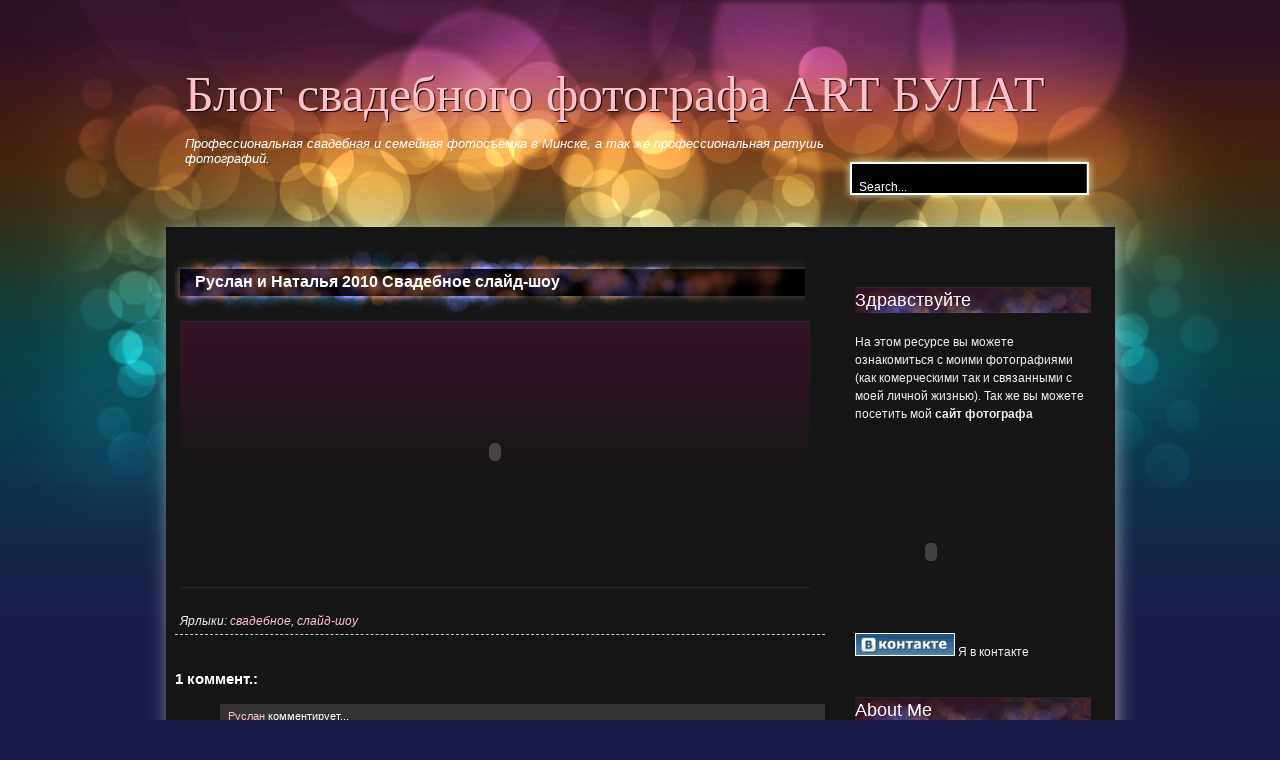

--- FILE ---
content_type: text/html; charset=UTF-8
request_url: http://artboolat.blogspot.com/2010/04/2010.html
body_size: 14916
content:
<!DOCTYPE html>
<html dir='ltr' xmlns='http://www.w3.org/1999/xhtml' xmlns:b='http://www.google.com/2005/gml/b' xmlns:data='http://www.google.com/2005/gml/data' xmlns:expr='http://www.google.com/2005/gml/expr'>
<head>
<link href='https://www.blogger.com/static/v1/widgets/2944754296-widget_css_bundle.css' rel='stylesheet' type='text/css'/>
<title>Блог свадебного фотографа ART БУЛАТ: Руслан и Наталья 2010 Свадебное слайд-шоу</title>
<meta content='text/html; charset=UTF-8' http-equiv='Content-Type'/>
<meta content='blogger' name='generator'/>
<link href='http://artboolat.blogspot.com/favicon.ico' rel='icon' type='image/x-icon'/>
<link href='http://artboolat.blogspot.com/2010/04/2010.html' rel='canonical'/>
<link rel="alternate" type="application/atom+xml" title="Блог свадебного фотографа ART БУЛАТ - Atom" href="http://artboolat.blogspot.com/feeds/posts/default" />
<link rel="alternate" type="application/rss+xml" title="Блог свадебного фотографа ART БУЛАТ - RSS" href="http://artboolat.blogspot.com/feeds/posts/default?alt=rss" />
<link rel="service.post" type="application/atom+xml" title="Блог свадебного фотографа ART БУЛАТ - Atom" href="https://www.blogger.com/feeds/8839984757457128486/posts/default" />

<link rel="alternate" type="application/atom+xml" title="Блог свадебного фотографа ART БУЛАТ - Atom" href="http://artboolat.blogspot.com/feeds/977835722842144394/comments/default" />
<!--Can't find substitution for tag [blog.ieCssRetrofitLinks]-->
<meta content='http://artboolat.blogspot.com/2010/04/2010.html' property='og:url'/>
<meta content='Руслан и Наталья 2010 Свадебное слайд-шоу' property='og:title'/>
<meta content='Профессиональная свадебная и семейная фотосъемка в Минске, а так же профессиональная ретушь фотографий.' property='og:description'/>
<meta content='Блог свадебного фотографа ART БУЛАТа. Комерческая свадебная фотография в Минске и просто семейный дневник автора. Фото-дневник профессионального фотографа.' name='description'/>
<meta content='фотография, фотограф, фото, свадебная фотография, семейная фотография, фотосъемка, фотосессия, фото детей, фото людей, слайд-шоу' name='keywords'/>
<meta content='global' name='distribution'/>
<meta content='10 days' name='revisit'/>
<meta content='10 days' name='revisit-after'/>
<meta content='document' name='resource-type'/>
<meta content='all' name='audience'/>
<meta content='general' name='rating'/>
<meta content='all' name='robots'/>
<meta content='index, follow' name='robots'/>
<meta content='en' name='language'/>
<meta content='US' name='country'/>
<meta content='blogger' name='generator'/>
<style id='page-skin-1' type='text/css'><!--
/*
-----------------------------------------------
Blogger Template Details
Name:                Cute Bubbles
Blogger Template by: Templates Block
URL:                 http://TemplatesBlock.com/
Wordpress Theme by:  Point47
URL:                 http://point47.com/journal/
Date:                January 27, 2010
License:             This free Blogger template is licensed under the Creative Commons Attribution 3.0 License, which permits both personal and commercial use.
However, to satisfy the 'attribution' clause of the license, you are required to keep the footer links intact which provides due credit to its authors. For more specific details about the license, you may visit the URL below:
http://creativecommons.org/licenses/by/3.0/
----------------------------------------------- */
#navbar-iframe {
display: none !important;
}
/* Variable definitions
====================
<Variable name="bgcolor" description="Page Background Color"
type="color" default="#fff">
<Variable name="textcolor" description="Text Color"
type="color" default="#333">
<Variable name="linkcolor" description="Link Color"
type="color" default="#58a">
<Variable name="pagetitlecolor" description="Blog Title Color"
type="color" default="#666">
<Variable name="descriptioncolor" description="Blog Description Color"
type="color" default="#999">
<Variable name="titlecolor" description="Post Title Color"
type="color" default="#c60">
<Variable name="bordercolor" description="Border Color"
type="color" default="#ccc">
<Variable name="sidebarcolor" description="Sidebar Title Color"
type="color" default="#999">
<Variable name="sidebartextcolor" description="Sidebar Text Color"
type="color" default="#666">
<Variable name="visitedlinkcolor" description="Visited Link Color"
type="color" default="#999">
<Variable name="bodyfont" description="Text Font"
type="font" default="normal normal 100% Georgia, Serif">
<Variable name="headerfont" description="Sidebar Title Font"
type="font"
default="normal normal 78% 'Trebuchet MS',Trebuchet,Arial,Verdana,Sans-serif">
<Variable name="pagetitlefont" description="Blog Title Font"
type="font"
default="normal normal 200% Georgia, Serif">
<Variable name="descriptionfont" description="Blog Description Font"
type="font"
default="normal normal 78% 'Trebuchet MS', Trebuchet, Arial, Verdana, Sans-serif">
<Variable name="postfooterfont" description="Post Footer Font"
type="font"
default="normal normal 78% 'Trebuchet MS', Trebuchet, Arial, Verdana, Sans-serif">
<Variable name="startSide" description="Side where text starts in blog language"
type="automatic" default="left">
<Variable name="endSide" description="Side where text ends in blog language"
type="automatic" default="right">
*/
/* Use this with templates/template-twocol.html */
body {
margin: 0px auto;
font-family: Tahoma, Arial, "Trebuchet MS", Verdana, sans-serif;
color: #333333;
background: url(https://blogger.googleusercontent.com/img/b/R29vZ2xl/AVvXsEhPmL2T8C6HyrtaKVHTMIHcz_7ySsXE9UUjBYffSpVPUdCa7M83RnbWi8kMlOb3prs5kigOzk-Nb4cQTbZTpuq34pLQvdB0dpfjCf0indgjKvA_wiHklb90DK0QzZLd8jth77ljxwfjV9kC/s1600/background.png) repeat-x top #1c1c49;
/* footer settings */
height: 100%;
/* ------------------ */
}
#top_background
{
position:absolute;
top: 0px;
width: 100%;
height: 533px;
background: url(https://blogger.googleusercontent.com/img/b/R29vZ2xl/AVvXsEh553-d-mweCxnEOCxjcfQXP4RIpMuziLr5uUbVYDTVtA_WBI4tFo0D2NDi6x7F7qyo5BNIbHR-IIFs3rl1hp3B7FuWZEW_GOb4AhbqIuU4NHoKHI1E6gTEWi600ay62dmtnJsgr8D0FMpx/s1600/top_background.jpg) no-repeat top;
}
a:link {
color:#FFC0CB;
text-decoration:none;
}
a:visited {
color:#FFC0CB;
text-decoration:none;
}
a:hover {
color:#ccc;
text-decoration:underline;
}
a img {
border-width:0;
}
/* Header
-----------------------------------------------
*/
#header {
margin: 0;
text-align: left;
color:#FFC0CB;
}
#header h1 {
margin: 0;
padding:15px 20px .25em;
line-height:1.2em;
text-transform:normal;
letter-spacing:0em;
font: normal 50px Georgia, Serif;
text-shadow: 1px 1px 1px #000;
}
#header a {
color:#FFC0CB;
text-decoration:none;
width: 700px;
}
#header a:hover {
color:#FFC0CB;
}
#header .description {
margin:0;
padding:0 20px 15px;
max-width:700px;
text-transform:normal;
letter-spacing:0em;
line-height: 1.4em;
font: italic 120% 'Georgia', Trebuchet, Arial, Verdana, Sans-serif;
color: #fff;
}
#header img {
margin-left: auto;
margin-right: auto;
}
#headerContent{
position:relative;
width: 960px;
margin: 50px 0px 30px 20px;
}
#searchSheat{
position:absolute;
right:0;
bottom:-24px;
margin: 0px 26px 0px 0px;
width:260px;
height:55px;
z-index: 100;
}
#searchSheat input{
display: inline;
position: relative;
float: left;
width:240px;
height:35px;
border:0px;
color:#fff;
font-size: 1.1em;
padding: 20px 0px 0px 20px;
background: url(https://blogger.googleusercontent.com/img/b/R29vZ2xl/AVvXsEhSYSfuC8q5J0KWQ9OAk5QE3fTzWMSDsUlczZ9lUgkXUI9s39EA6udc24hufOFWXG33F9dPn7Ix4IKR79wEs3OP5pKBd7Bgo6M_l93lXmBM_LeyRlDHwH8rcgYP-bSXdDYDE4YsnsBW2-P-/s1600/search_bg.png) no-repeat center;
z-index: 100;
}
/* Outer-Wrapper
----------------------------------------------- */
#outer-wrapper {
text-align:left;
position:relative;
width: 100%;
font-size: 11px;
margin: 0px auto;
z-index: 10;
/* footer settings */
padding-bottom: 0em;
}
/* the full page container */
#pageContainer{
position:relative;
width: 990px;
font-size: 11px;
margin: 0px auto;
z-index: 200;
}
/* set the page top white shadow border */
#pageContainerTOP{
position:relative;
width: 990px;
height: 30px;
margin: 10px 0px 0px 0px;
background: url(https://blogger.googleusercontent.com/img/b/R29vZ2xl/AVvXsEhWpFfCSuxShWhWvJp0F0ewuNLa1YJSZtuNy6PJe43VLjhfhXGAOUXrxPMjJDmLWa3fd_0s1tVXEOEckqhFCHgtrAE8l201bOFM441-gjkExGLRiyzRbJA-trnEj2CdX1pRwCK0XorzHqsK/s1600/top_black_white.png) no-repeat top;
}
#pageContainerCENTER{
display: inline;
position:relative;
float: left;
width: 990px;
font-size: 11px;
background: url(https://blogger.googleusercontent.com/img/b/R29vZ2xl/AVvXsEit_UDaa_7nhIwbVrCsn9yrJW6F7ZpGjRA49SX59Kf-l3pD94QhnHJbXDatJ8JyU3x8yqsF5isFlh9Xvtf2nAtU_CtTGlLzbqanrQ7FZCsc9v2AcpUElWx6s5oZ1W01vhXXv3AR-g5EcbMU/s1600/midde_black_white.png) repeat-y center;
}
/* set the default inner page colors and margins */
#pageStyler{
display: inline;
position:relative;
width: 960px;
float: left;
margin: 0px 0px 0px 30px;
color: white;
}
#content-wrapper {
}
#main-wrapper {
width: 650px;
float: left;
word-wrap: break-word; /* fix for long text breaking sidebar float in IE */
overflow: hidden;     /* fix for long non-text content breaking IE sidebar float */
}
#sidebar-wrapper {
float: right;
width: 240px;
margin: 16px 40px 0px 0px;
word-wrap: break-word; /* fix for long text breaking sidebar float in IE */
overflow: hidden;      /* fix for long non-text content breaking IE sidebar float */
}
/* Headings
----------------------------------------------- */
h2 {
margin:1.5em 0 .75em;
font: 25px 'Trebuchet MS',Trebuchet,Arial,Verdana,Sans-serif;
line-height: 1.4em;
text-transform:normal;
letter-spacing:0em;
color:#999999;
}
/* Posts
-----------------------------------------------
*/
h2.date-header {
margin:1.5em 0 .75em;
font: italic 110% 'Georgia',Trebuchet,Arial,Verdana,Sans-serif;
line-height: 1.4em;
text-transform:noone;
letter-spacing:0em;
color:#fff;
}
.post {
margin:.5em 0 1.5em;
padding-bottom:1.5em;
}
.post h3 {
margin:0 0 ;
font-size:145%;
font-weight:normal;
line-height:1.4em;
color:#cc6600;
width: 610px;
height: 80px;
background: url(https://blogger.googleusercontent.com/img/b/R29vZ2xl/AVvXsEj-E8jq9mmLVKhjFDqnp51h5srHSRhxe3SmGftZpWuorMhYpzW6ih8JOYlNcsCcGh9IvcT-M8xS0xJC3MSXOVc09g2_QA8gOFQgz30Dse-WToFTQQzqZ1fSC5ZkgqFdhdYBa-BxaU7HYkJK/s1600/h1_bg.jpg) repeat-x top #151515;
padding: 25px 0 0 20px;
}
.post h3 a, .post h3 a:visited, .post h3 strong {
display:block;
text-decoration:none;
color:#fff;
font-weight:bold;
}
.post h3 strong, .post h3 a:hover {
color:#FFC0CB;
}
.post-body {
margin:1em 0 1em 0;
line-height:1.6em;
font-size: 11.5px;
display: inline;
float: left;
width: 610px;
margin: -30px 0px 20px 5px;
padding: 10px 10px 10px 10px;
background: url(https://blogger.googleusercontent.com/img/b/R29vZ2xl/AVvXsEgLXNyNe0b0nB2EoIoheTW44yGbnCCBXYpeSXbcz0WeCZcYbRL8HyGAxc0CPjzsv8FQh44X8kd7p_8BexEshGiMZOIo5c9-ZcHaiJ94IlcQqSHzPaT9eMoDhDQJPf6PfXI26GrZWStYJXNp/s1600/item_bg.png) repeat-x top #151515;
color: #fff;
line-height: 1.5em;
border-top: 1px solid #272727;
border-bottom: 1px solid #272727;
}
.post ul {
margin: 5px 0px 5px 20px;
padding: 0px 0px 0px 0px;
}
.post ol {
margin: 5px 0px 5px 20px;
padding: 0px 0px 0px 0px;
}
.post ol li {
margin: 5px 0px 5px 10px;
padding: 0px;
}
.post-body blockquote {
line-height:1.3em;
}
.post-footer {
margin: 1.7em 0 0 0;
color:#eee;
text-transform:normal;
letter-spacing:0em;
font: italic 110% 'Georgia', Trebuchet, Arial, Verdana, Sans-serif;
line-height: 1.4em;
padding: 5px;
border-bottom: 1px dashed #ccc;
clear: both;
}
.comment-link {
float: right;
margin-left:.6em;
padding-left: 20px;
background: url() no-repeat;
margin-left:.6em;
font-size: 14px;
}
.post img {
padding:4px;
border:1px solid #cccccc;
}
.post blockquote {
margin:1em 20px;
padding: 5px;
background: #4C1F3B;
font-style: italic;
font-family: verdana;
line-height: 1.5em
}
.post blockquote p {
margin:.75em 0;
}
/* Comments
----------------------------------------------- */
#comments h4 {
color:#fff;
font-size:15px;
font-weight:bold;
letter-spacing:0;
line-height:1.4em;
margin:1em 0;
text-transform:none;
}
#comments-block {
line-height:1.6em;
margin:1em 0 1.5em;
}
#comments-block .comment-author {
-moz-background-clip:border;
-moz-background-inline-policy:continuous;
-moz-background-origin:padding;
background:#333 none repeat scroll 0 0;
margin:0.5em 0;
padding-bottom:4px;
padding-left:8px;
padding-top:4px;
}
#comments-block .comment-body {
border-left:1px solid #333;
border-right:1px solid #333;
margin-top:-7px;
padding-left:10px;
padding-top:10px;
}
#comments-block .comment-footer {
border-bottom:1px solid #333;
border-left:1px solid #333;
border-right:1px solid #333;
font-size:11px;
line-height:1.4em;
margin:-0.25em 0 2em;
padding-bottom:5px;
padding-left:10px;
text-transform:none;
}
#comments-block .comment-body p {
margin:0;
padding-bottom:15px;
}
.deleted-comment {
color:gray;
font-style:italic;
}
#blog-pager-newer-link {
float: left;
}
#blog-pager-older-link {
float: right;
}
#blog-pager {
text-align: center;
}
.feed-links {
margin-top: 10px;
clear: both;
line-height: 2.5em;
}
/* Sidebar Content
----------------------------------------------- */
.sidebar {
color: #eee;
line-height: 1.5em;
font-size: 12px;
}
.sidebar a{
color: #eee;
}
.sidebar a:hover{
color: #fff;
}
.sidebar h2 {
margin:1.5em 0 .75em;
font: normal 150% 'Verdana',Trebuchet,Arial,Verdana,Sans-serif;
line-height: 1.4em;
text-transform:normal;
letter-spacing:0em;
color:#fff;
display: inline;
float: left;
width: 236px;
background: url(https://blogger.googleusercontent.com/img/b/R29vZ2xl/AVvXsEj6t1_whdFOg42SgUFwosAs3XFYS8__CiHtkFvsmbl0V6VA_EDM8YlpbxhKSU8bTThDg20GcoVmgHEZX3bD-braWNXYbz24umUr6qUOWIeOrfTzYl0AwTPjSoyNkiaLfizvaDhPmmWCbRWM/s1600/left_bg_.jpg) no-repeat top center #191818;
margin: 30px 0px 20px 0px;
border-top: 1px solid #272727;
}
.sidebar ul {
list-style:none;
margin:0 0 0;
padding:0 0 0;
}
.sidebar li {
list-style-type:none;
padding-left:15px;
margin-left:0px;
background: url(https://blogger.googleusercontent.com/img/b/R29vZ2xl/AVvXsEiyVYmvx3uBsnrsoaag2w4WaWlCZS_N0Br1KaOxUPvL5-h-Th1SYSzre7kMfrEalwUofMQVhf_eDqecMeMCOXLLFXOmWkXIMKfYWmxbYCgx0FOktgPXsx2tQd_TeGjECzVU3VMV0Z4x/s1600/bullet.jpg) left no-repeat;
}
.sidebar .widget, .main .widget {
}
.main .Blog {
border-bottom-width: 0;
}
/* Profile
----------------------------------------------- */
.profile-img {
float: left;
margin-top: 0;
margin-right: 5px;
margin-bottom: 5px;
margin-left: 0;
padding: 4px;
border: 1px solid #999;
}
.profile-data {
margin:0;
text-transform:normal;
letter-spacing:.1em;
font: normal normal 120% 'Trebuchet MS', Trebuchet, Arial, Verdana, Sans-serif;
color: #fff;
font-weight: bold;
line-height: 1.6em;
}
.profile-datablock {
margin:.5em 0 .5em;
}
.profile-textblock {
margin: 0.5em 0;
line-height: 1.6em;
}
.profile-link {
font: italic normal 100% 'Trebuchet MS', Trebuchet, Arial, Verdana, Sans-serif;
text-transform: normal;
letter-spacing: .1em;
}
/* Footer
----------------------------------------------- */
/* set the bottom page white shadow border */
#pageContainerBOTTOM{
display: inline;
position:relative;
float: left;
width: 990px;
height: 30px;
background: url(https://blogger.googleusercontent.com/img/b/R29vZ2xl/AVvXsEipsWxEiOUY0irmJc-UdACzhPj_YevK2sYXi7uqai_tm2B3KdvC8sX5LTDuezmBr3lZNTv7xktRnkSr5S0MCd9SHGvmaE3Tgpe3GjJYZn5ThMY-h6RC5iaW0BZEHB1iJEELJMxMaNAWvJaQ/s1600/bottom_black_white.png) no-repeat top;
}
/* some footer styles */
#footer{
display:inline;
float:left;
margin: 5px 0px 0px 0px;
width: 990px;
color:white;
}
#footerContent{
margin: 0px 0px 0px 40px;
width: 970px;
color:white;
font-size:1.21m;
}
#footerContent a{
color:pink;
}
/* the bottom background image loader */
#bottom_background{
margin-top: -20em;
display: inline;
width: 100%;
float:left;
height: 300px;
background: url(https://blogger.googleusercontent.com/img/b/R29vZ2xl/AVvXsEg5564ww1ZxRwiNCwHQrLgJfk_bfK4R4ApOIPSXqkxbfu-EQRoOnZ7yrbZ_NL4LUNjCODfwgonBZWMufG7cK1lrjuqUf0sjUGCNTA8ZpOlEyiZH6qM-HeJqTt1rb2rYoql2Vj5E45jgTiTE/s1600/bottom_background.jpg) no-repeat top;
z-index: 100;
}
.paginator {
font-family: Trebuchet MS;
margin-top:0px;
font-size:1.1em;
}
.paginator table {
border-collapse:collapse;
table-layout:fixed;
width:100%;
}
.paginator table td {
padding:0;
white-space:nowrap;
text-align:center;
}
.paginator span {
display:block;
padding:3px 0;
color:#fff;
}
.paginator span strong,
.paginator span a {
padding:2px 6px;
}
.paginator span strong {
background:#4B4BC3;
font-style:normal;
font-weight:bold;
}
.paginator .scroll_bar {
width:100%;	height:20px;
position:relative;
margin-top:10px;
}
.paginator .scroll_trough {
width:100%;	height:3px;
background:#E8E8E8;
overflow:hidden;
}
.paginator .scroll_thumb {
position:absolute;
z-index:2;
width:0; height:3px;
top:0; left:0;
font-size:1px;
background:#363636;
}
.paginator .scroll_knob {
position:absolute;
top:-5px; left:50%;
margin-left:-10px;
width:20px; height:20px;
overflow:hidden;
background:url(https://blogger.googleusercontent.com/img/b/R29vZ2xl/AVvXsEjdApyNregT0IFKyjb4FNCba5oShZyNdqdhgTzGR-zbJS2UiHcLnF-k8smOC7vut5y8iuwapjkYgeALu9_2je5DAPsIPXYK1cRaT9wSS07ZHlR-1gDY1GVelojbLQK0sIawheItYmxMGTI3/s1600/Knob.png) no-repeat 50% 50%;
cursor:pointer; cursor:hand;
}
.paginator .current_page_mark {
position:absolute;
z-index:1;
top:0; left:0;
width:0; height:3px;
overflow:hidden;
background:#4B4BC3;
}
.fullsize .scroll_thumb {
display:none;
}
.paginator_pages {
width:600px;
text-align:right;
font-size:0.8em;
color:#808080;
margin-top:-10px;
}

--></style>
<link href='https://www.blogger.com/dyn-css/authorization.css?targetBlogID=8839984757457128486&amp;zx=45b284f4-6c56-4b6d-9a9f-bcb0a2383aae' media='none' onload='if(media!=&#39;all&#39;)media=&#39;all&#39;' rel='stylesheet'/><noscript><link href='https://www.blogger.com/dyn-css/authorization.css?targetBlogID=8839984757457128486&amp;zx=45b284f4-6c56-4b6d-9a9f-bcb0a2383aae' rel='stylesheet'/></noscript>
<meta name='google-adsense-platform-account' content='ca-host-pub-1556223355139109'/>
<meta name='google-adsense-platform-domain' content='blogspot.com'/>

<!-- data-ad-client=ca-pub-0919231532416776 -->

</head>
<body>
<div class='navbar section' id='navbar'><div class='widget Navbar' data-version='1' id='Navbar1'><script type="text/javascript">
    function setAttributeOnload(object, attribute, val) {
      if(window.addEventListener) {
        window.addEventListener('load',
          function(){ object[attribute] = val; }, false);
      } else {
        window.attachEvent('onload', function(){ object[attribute] = val; });
      }
    }
  </script>
<div id="navbar-iframe-container"></div>
<script type="text/javascript" src="https://apis.google.com/js/platform.js"></script>
<script type="text/javascript">
      gapi.load("gapi.iframes:gapi.iframes.style.bubble", function() {
        if (gapi.iframes && gapi.iframes.getContext) {
          gapi.iframes.getContext().openChild({
              url: 'https://www.blogger.com/navbar/8839984757457128486?po\x3d977835722842144394\x26origin\x3dhttp://artboolat.blogspot.com',
              where: document.getElementById("navbar-iframe-container"),
              id: "navbar-iframe"
          });
        }
      });
    </script><script type="text/javascript">
(function() {
var script = document.createElement('script');
script.type = 'text/javascript';
script.src = '//pagead2.googlesyndication.com/pagead/js/google_top_exp.js';
var head = document.getElementsByTagName('head')[0];
if (head) {
head.appendChild(script);
}})();
</script>
</div></div>
<div id='top_background'></div>
<div id='outer-wrapper'><div id='wrap2'>
<!-- skip links for text browsers -->
<span id='skiplinks' style='display:none;'>
<a href='#main'>skip to main </a> |
      <a href='#sidebar'>skip to sidebar</a>
</span>
<div id='pageContainer'>
<div id='headerContent'>
<div id='header-wrapper'>
<div class='header section' id='header'><div class='widget Header' data-version='1' id='Header1'>
<div id='header-inner'>
<div class='titlewrapper'>
<h1 class='title'>
<a href='http://artboolat.blogspot.com/'>
Блог свадебного фотографа ART БУЛАТ
</a>
</h1>
</div>
<div class='descriptionwrapper'>
<p class='description'><span>Профессиональная свадебная и семейная фотосъемка в Минске, а так же профессиональная ретушь фотографий.</span></p>
</div>
</div>
</div></div>
</div>
<div id='searchSheat'><form action='/search' method='get'><input id='s' maxlength='20' name='q' onblur='if (this.value == "") {this.value = "Search...";}' onfocus='if (this.value == "Search...") {this.value = ""}' type='text' value='Search...'/></form></div>
</div>
<div id='pageContainerTOP'></div>
<div id='pageContainerCENTER'>
<div id='pageStyler'>
<div id='content-wrapper'>
<div id='main-wrapper'>
<div class='main section' id='main'><div class='widget Blog' data-version='1' id='Blog1'>
<div class='blog-posts hfeed'>
<!--Can't find substitution for tag [defaultAdStart]-->
<div class='post hentry'>
<a name='977835722842144394'></a>
<h3 class='post-title entry-title'>
<a href='http://artboolat.blogspot.com/2010/04/2010.html'>Руслан и Наталья 2010 Свадебное слайд-шоу</a>
</h3>
<div class='post-header-line-1'></div>
<div class='post-body entry-content'>
<center><object height="240" width="320"><param name="allowfullscreen" value="true" /><param name="allowscriptaccess" value="always" /><param name="movie" value="http://vimeo.com/moogaloop.swf?clip_id=10904034&amp;server=vimeo.com&amp;show_title=0&amp;show_byline=0&amp;show_portrait=0&amp;color=00ADEF&amp;fullscreen=1" /><embed src="http://vimeo.com/moogaloop.swf?clip_id=10904034&amp;server=vimeo.com&amp;show_title=0&amp;show_byline=0&amp;show_portrait=0&amp;color=00ADEF&amp;fullscreen=1" type="application/x-shockwave-flash" allowfullscreen="true" allowscriptaccess="always" width="320" height="240"></embed></object></center>
<div style='clear: both;'></div>
</div>
<div class='post-footer'>
<div class='post-footer-line post-footer-line-1'><span class='post-author vcard'>
</span>
<span class='post-timestamp'>
</span>
<span class='post-comment-link'>
</span>
<span class='post-icons'>
<span class='item-control blog-admin pid-1772432298'>
<a href='https://www.blogger.com/post-edit.g?blogID=8839984757457128486&postID=977835722842144394&from=pencil' title='Изменить сообщение'>
<img alt='' class='icon-action' height='18' src='http://www.blogger.com/img/icon18_edit_allbkg.gif' width='18'/>
</a>
</span>
</span>
</div>
<div class='post-footer-line post-footer-line-2'><span class='post-labels'>
Ярлыки:
<a href='http://artboolat.blogspot.com/search/label/%D1%81%D0%B2%D0%B0%D0%B4%D0%B5%D0%B1%D0%BD%D0%BE%D0%B5' rel='tag'>свадебное</a>,
<a href='http://artboolat.blogspot.com/search/label/%D1%81%D0%BB%D0%B0%D0%B9%D0%B4-%D1%88%D0%BE%D1%83' rel='tag'>слайд-шоу</a>
</span>
</div>
<div class='post-footer-line post-footer-line-3'><span class='post-location'>
</span>
</div>
</div>
</div>
<div class='comments' id='comments'>
<a name='comments'></a>
<h4>

          1 коммент.:
        
</h4>
<dl class='avatar-comment-indent' id='comments-block'>
<dt class='comment-author ' id='c6882302020797279535'>
<a name='c6882302020797279535'></a>
<div class="avatar-image-container avatar-stock"><span dir="ltr"><a href="http://fotovideo31.ru" target="" rel="nofollow" onclick=""><img src="//resources.blogblog.com/img/blank.gif" width="35" height="35" alt="" title="&#1056;&#1091;&#1089;&#1083;&#1072;&#1085;">

</a></span></div>
<a href='http://fotovideo31.ru' rel='nofollow'>Руслан</a>
комментирует...
</dt>
<dd class='comment-body'>
<p>Хорошее видео, приятно глянуть слайд-шоу!</p>
</dd>
<dd class='comment-footer'>
<span class='comment-timestamp'>
<a href='http://artboolat.blogspot.com/2010/04/2010.html?showComment=1341897581295#c6882302020797279535' title='comment permalink'>
10 июля 2012&#8239;г. в 08:19
</a>
<span class='item-control blog-admin pid-350880756'>
<a href='https://www.blogger.com/comment/delete/8839984757457128486/6882302020797279535' title='Удалить комментарий'>
<img src='http://www.blogger.com/img/icon_delete13.gif'/>
</a>
</span>
</span>
</dd>
</dl>
<p class='comment-footer'>
<a href='https://www.blogger.com/comment/fullpage/post/8839984757457128486/977835722842144394' onclick=''>Отправить комментарий</a>
</p>
<div id='backlinks-container'>
<div id='Blog1_backlinks-container'>
</div>
</div>
</div>
<!--Can't find substitution for tag [adEnd]-->
</div>
<div class='blog-pager' id='blog-pager'>
<span id='blog-pager-newer-link'>
<a class='blog-pager-newer-link' href='http://artboolat.blogspot.com/2010/04/blog-post_24.html' id='Blog1_blog-pager-newer-link' title='Следующее'>Следующее &#187;</a>
</span>
<span id='blog-pager-older-link'>
<a class='blog-pager-older-link' href='http://artboolat.blogspot.com/2010/04/blog-post.html' id='Blog1_blog-pager-older-link' title='Предыдущее'>&#171; Предыдущее</a>
</span>
<a class='home-link' href='http://artboolat.blogspot.com/'>Главная страница</a>
</div>
<div class='clear'></div>
<div class='post-feeds'>
<div class='feed-links'>
Подписаться на:
<a class='feed-link' href='http://artboolat.blogspot.com/feeds/977835722842144394/comments/default' target='_blank' type='application/atom+xml'>Комментарии к сообщению (Atom)</a>
</div>
</div>
</div></div>
</div>
<div id='sidebar-wrapper'>
<div class='sidebar section' id='sidebar'><div class='widget Text' data-version='1' id='Text2'>
<h2 class='title'>Здравствуйте</h2>
<div class='widget-content'>
На этом ресурсе вы можете ознакомиться с моими фотографиями (как комерческими так и связанными с моей личной жизнью). Так же вы можете посетить мой <a style="font-weight: bold;" href="http://artboolat.com/">сайт фотографа</a><br /><object classid="clsid:D27CDB6E-AE6D-11cf-96B8-444553540000" width="151" codebase="http://download.macromedia.com/pub/shockwave/cabs/flash/swflash.cab#version=6,0,29,0" height="151"><br /><param value="http://artboolat.com/promo/artrek.swf" name="movie" /><br /><param value="high" name="quality" /><br /><embed pluginspage="http://www.macromedia.com/go/getflashplayer" quality="high" width="151" src="http://artboolat.com/promo/artrek.swf" height="151" type="application/x-shockwave-flash"></embed></object><br /><a href="http://vkontakte.ru/id7396409"><img src="http://artboolat.com/promo/vkontakte.gif" /> Я в контакте</a>
</div>
<div class='clear'></div>
</div><div class='widget Profile' data-version='1' id='Profile1'>
<h2>About Me</h2>
<div class='widget-content'>
<dl class='profile-datablock'>
<dt class='profile-data'>
<a class='profile-name-link g-profile' href='https://www.blogger.com/profile/03763187893751064444' rel='author' style='background-image: url(//www.blogger.com/img/logo-16.png);'>
Unknown
</a>
</dt>
<dd class='profile-data'>
</dd>
</dl>
<a class='profile-link' href='https://www.blogger.com/profile/03763187893751064444' rel='author'>Просмотреть профиль</a>
<div class='clear'></div>
</div>
</div><div class='widget Label' data-version='1' id='Label1'>
<h2>Labels</h2>
<div class='widget-content list-label-widget-content'>
<ul>
<li>
<a dir='ltr' href='http://artboolat.blogspot.com/search/label/%D0%B2%D0%B8%D0%B4%D0%B5%D0%BE'>видео</a>
<span dir='ltr'>(8)</span>
</li>
<li>
<a dir='ltr' href='http://artboolat.blogspot.com/search/label/%D0%B4%D0%B5%D1%82%D0%B8'>дети</a>
<span dir='ltr'>(30)</span>
</li>
<li>
<a dir='ltr' href='http://artboolat.blogspot.com/search/label/%D0%BA%D0%BE%D0%BB%D0%BE%D1%80%D0%B8%D1%80%D0%BE%D0%B2%D0%B0%D0%BD%D0%B8%D0%B5'>колорирование</a>
<span dir='ltr'>(2)</span>
</li>
<li>
<a dir='ltr' href='http://artboolat.blogspot.com/search/label/%D0%BE%D0%B1%D1%80%D0%B0%D0%B1%D0%BE%D1%82%D0%BA%D0%B0'>обработка</a>
<span dir='ltr'>(2)</span>
</li>
<li>
<a dir='ltr' href='http://artboolat.blogspot.com/search/label/%D0%BF%D0%B5%D0%B9%D0%B7%D0%B0%D0%B6'>пейзаж</a>
<span dir='ltr'>(4)</span>
</li>
<li>
<a dir='ltr' href='http://artboolat.blogspot.com/search/label/%D0%BF%D0%BE%D0%BB%D0%B5%D0%B7%D0%BD%D0%BE%D0%B5%20%D0%B2%20%D1%81%D0%B5%D1%82%D0%B8'>полезное в сети</a>
<span dir='ltr'>(3)</span>
</li>
<li>
<a dir='ltr' href='http://artboolat.blogspot.com/search/label/%D0%BF%D0%BE%D1%80%D1%82%D1%80%D0%B5%D1%82'>портрет</a>
<span dir='ltr'>(21)</span>
</li>
<li>
<a dir='ltr' href='http://artboolat.blogspot.com/search/label/%D1%80%D0%B0%D0%B1%D0%BE%D1%82%D0%B0'>работа</a>
<span dir='ltr'>(4)</span>
</li>
<li>
<a dir='ltr' href='http://artboolat.blogspot.com/search/label/%D1%80%D0%B5%D1%82%D1%83%D1%88%D1%8C'>ретушь</a>
<span dir='ltr'>(6)</span>
</li>
<li>
<a dir='ltr' href='http://artboolat.blogspot.com/search/label/%D1%80%D0%B8%D1%81%D1%83%D0%BD%D0%BE%D0%BA'>рисунок</a>
<span dir='ltr'>(1)</span>
</li>
<li>
<a dir='ltr' href='http://artboolat.blogspot.com/search/label/%D1%81%D0%B2%D0%B0%D0%B4%D0%B5%D0%B1%D0%BD%D0%BE%D0%B5'>свадебное</a>
<span dir='ltr'>(5)</span>
</li>
<li>
<a dir='ltr' href='http://artboolat.blogspot.com/search/label/%D1%81%D0%BB%D0%B0%D0%B9%D0%B4-%D1%88%D0%BE%D1%83'>слайд-шоу</a>
<span dir='ltr'>(1)</span>
</li>
<li>
<a dir='ltr' href='http://artboolat.blogspot.com/search/label/%D1%81%D1%82%D1%83%D0%B4%D0%B8%D0%B9%D0%BD%D0%BE%D0%B5'>студийное</a>
<span dir='ltr'>(4)</span>
</li>
<li>
<a dir='ltr' href='http://artboolat.blogspot.com/search/label/%D1%84%D0%BE%D1%82%D0%BE'>фото</a>
<span dir='ltr'>(61)</span>
</li>
<li>
<a dir='ltr' href='http://artboolat.blogspot.com/search/label/%D0%AF'>Я</a>
<span dir='ltr'>(10)</span>
</li>
<li>
<a dir='ltr' href='http://artboolat.blogspot.com/search/label/Love%20Story'>Love Story</a>
<span dir='ltr'>(3)</span>
</li>
<li>
<a dir='ltr' href='http://artboolat.blogspot.com/search/label/oldschool'>oldschool</a>
<span dir='ltr'>(1)</span>
</li>
</ul>
<div class='clear'></div>
</div>
</div><div class='widget HTML' data-version='1' id='HTML2'>
<h2 class='title'>Интересные ресурсы:</h2>
<div class='widget-content'>
<p><a href="http://fotofeat.blogspot.com/">Фото обои на рабочий стол</a></p>
</div>
<div class='clear'></div>
</div><div class='widget AdSense' data-version='1' id='AdSense1'>
<div class='widget-content'>
<script type="text/javascript"><!--
google_ad_client="pub-0919231532416776";
google_ad_host="pub-1556223355139109";
google_ad_width=160;
google_ad_height=600;
google_ad_format="160x600_as";
google_ad_type="text";
google_ad_host_channel="00000";
google_color_border="333333";
google_color_bg="000000";
google_color_link="FFFFFF";
google_color_url="999999";
google_color_text="CCCCCC";
//--></script>
<script type="text/javascript"
  src="http://pagead2.googlesyndication.com/pagead/show_ads.js">
</script>
<div class='clear'></div>
</div>
</div><div class='widget BlogArchive' data-version='1' id='BlogArchive1'>
<h2>Blog Archive</h2>
<div class='widget-content'>
<div id='ArchiveList'>
<div id='BlogArchive1_ArchiveList'>
<ul>
<li class='archivedate expanded'>
<a class='toggle' href='javascript:void(0)'>
<span class='zippy toggle-open'>

        &#9660;&#160;
      
</span>
</a>
<a class='post-count-link' href='http://artboolat.blogspot.com/2010/'>2010</a>
<span class='post-count' dir='ltr'>(30)</span>
<ul>
<li class='archivedate collapsed'>
<a class='toggle' href='javascript:void(0)'>
<span class='zippy'>

        &#9658;&#160;
      
</span>
</a>
<a class='post-count-link' href='http://artboolat.blogspot.com/2010/05/'>мая</a>
<span class='post-count' dir='ltr'>(6)</span>
</li>
</ul>
<ul>
<li class='archivedate expanded'>
<a class='toggle' href='javascript:void(0)'>
<span class='zippy toggle-open'>

        &#9660;&#160;
      
</span>
</a>
<a class='post-count-link' href='http://artboolat.blogspot.com/2010/04/'>апреля</a>
<span class='post-count' dir='ltr'>(5)</span>
<ul class='posts'>
<li><a href='http://artboolat.blogspot.com/2010/04/blog-post_731.html'>Тимур прошлогодний</a></li>
<li><a href='http://artboolat.blogspot.com/2010/04/blog-post_28.html'>маленькай</a></li>
<li><a href='http://artboolat.blogspot.com/2010/04/blog-post_24.html'>свадебная геометрия</a></li>
<li><a href='http://artboolat.blogspot.com/2010/04/2010.html'>Руслан и Наталья 2010 Свадебное слайд-шоу</a></li>
<li><a href='http://artboolat.blogspot.com/2010/04/blog-post.html'>Ведьмы</a></li>
</ul>
</li>
</ul>
<ul>
<li class='archivedate collapsed'>
<a class='toggle' href='javascript:void(0)'>
<span class='zippy'>

        &#9658;&#160;
      
</span>
</a>
<a class='post-count-link' href='http://artboolat.blogspot.com/2010/03/'>марта</a>
<span class='post-count' dir='ltr'>(9)</span>
</li>
</ul>
<ul>
<li class='archivedate collapsed'>
<a class='toggle' href='javascript:void(0)'>
<span class='zippy'>

        &#9658;&#160;
      
</span>
</a>
<a class='post-count-link' href='http://artboolat.blogspot.com/2010/02/'>февраля</a>
<span class='post-count' dir='ltr'>(3)</span>
</li>
</ul>
<ul>
<li class='archivedate collapsed'>
<a class='toggle' href='javascript:void(0)'>
<span class='zippy'>

        &#9658;&#160;
      
</span>
</a>
<a class='post-count-link' href='http://artboolat.blogspot.com/2010/01/'>января</a>
<span class='post-count' dir='ltr'>(7)</span>
</li>
</ul>
</li>
</ul>
<ul>
<li class='archivedate collapsed'>
<a class='toggle' href='javascript:void(0)'>
<span class='zippy'>

        &#9658;&#160;
      
</span>
</a>
<a class='post-count-link' href='http://artboolat.blogspot.com/2009/'>2009</a>
<span class='post-count' dir='ltr'>(93)</span>
<ul>
<li class='archivedate collapsed'>
<a class='toggle' href='javascript:void(0)'>
<span class='zippy'>

        &#9658;&#160;
      
</span>
</a>
<a class='post-count-link' href='http://artboolat.blogspot.com/2009/12/'>декабря</a>
<span class='post-count' dir='ltr'>(4)</span>
</li>
</ul>
<ul>
<li class='archivedate collapsed'>
<a class='toggle' href='javascript:void(0)'>
<span class='zippy'>

        &#9658;&#160;
      
</span>
</a>
<a class='post-count-link' href='http://artboolat.blogspot.com/2009/11/'>ноября</a>
<span class='post-count' dir='ltr'>(6)</span>
</li>
</ul>
<ul>
<li class='archivedate collapsed'>
<a class='toggle' href='javascript:void(0)'>
<span class='zippy'>

        &#9658;&#160;
      
</span>
</a>
<a class='post-count-link' href='http://artboolat.blogspot.com/2009/10/'>октября</a>
<span class='post-count' dir='ltr'>(4)</span>
</li>
</ul>
<ul>
<li class='archivedate collapsed'>
<a class='toggle' href='javascript:void(0)'>
<span class='zippy'>

        &#9658;&#160;
      
</span>
</a>
<a class='post-count-link' href='http://artboolat.blogspot.com/2009/09/'>сентября</a>
<span class='post-count' dir='ltr'>(8)</span>
</li>
</ul>
<ul>
<li class='archivedate collapsed'>
<a class='toggle' href='javascript:void(0)'>
<span class='zippy'>

        &#9658;&#160;
      
</span>
</a>
<a class='post-count-link' href='http://artboolat.blogspot.com/2009/08/'>августа</a>
<span class='post-count' dir='ltr'>(9)</span>
</li>
</ul>
<ul>
<li class='archivedate collapsed'>
<a class='toggle' href='javascript:void(0)'>
<span class='zippy'>

        &#9658;&#160;
      
</span>
</a>
<a class='post-count-link' href='http://artboolat.blogspot.com/2009/07/'>июля</a>
<span class='post-count' dir='ltr'>(8)</span>
</li>
</ul>
<ul>
<li class='archivedate collapsed'>
<a class='toggle' href='javascript:void(0)'>
<span class='zippy'>

        &#9658;&#160;
      
</span>
</a>
<a class='post-count-link' href='http://artboolat.blogspot.com/2009/06/'>июня</a>
<span class='post-count' dir='ltr'>(11)</span>
</li>
</ul>
<ul>
<li class='archivedate collapsed'>
<a class='toggle' href='javascript:void(0)'>
<span class='zippy'>

        &#9658;&#160;
      
</span>
</a>
<a class='post-count-link' href='http://artboolat.blogspot.com/2009/05/'>мая</a>
<span class='post-count' dir='ltr'>(5)</span>
</li>
</ul>
<ul>
<li class='archivedate collapsed'>
<a class='toggle' href='javascript:void(0)'>
<span class='zippy'>

        &#9658;&#160;
      
</span>
</a>
<a class='post-count-link' href='http://artboolat.blogspot.com/2009/04/'>апреля</a>
<span class='post-count' dir='ltr'>(13)</span>
</li>
</ul>
<ul>
<li class='archivedate collapsed'>
<a class='toggle' href='javascript:void(0)'>
<span class='zippy'>

        &#9658;&#160;
      
</span>
</a>
<a class='post-count-link' href='http://artboolat.blogspot.com/2009/03/'>марта</a>
<span class='post-count' dir='ltr'>(11)</span>
</li>
</ul>
<ul>
<li class='archivedate collapsed'>
<a class='toggle' href='javascript:void(0)'>
<span class='zippy'>

        &#9658;&#160;
      
</span>
</a>
<a class='post-count-link' href='http://artboolat.blogspot.com/2009/02/'>февраля</a>
<span class='post-count' dir='ltr'>(5)</span>
</li>
</ul>
<ul>
<li class='archivedate collapsed'>
<a class='toggle' href='javascript:void(0)'>
<span class='zippy'>

        &#9658;&#160;
      
</span>
</a>
<a class='post-count-link' href='http://artboolat.blogspot.com/2009/01/'>января</a>
<span class='post-count' dir='ltr'>(9)</span>
</li>
</ul>
</li>
</ul>
<ul>
<li class='archivedate collapsed'>
<a class='toggle' href='javascript:void(0)'>
<span class='zippy'>

        &#9658;&#160;
      
</span>
</a>
<a class='post-count-link' href='http://artboolat.blogspot.com/2008/'>2008</a>
<span class='post-count' dir='ltr'>(112)</span>
<ul>
<li class='archivedate collapsed'>
<a class='toggle' href='javascript:void(0)'>
<span class='zippy'>

        &#9658;&#160;
      
</span>
</a>
<a class='post-count-link' href='http://artboolat.blogspot.com/2008/12/'>декабря</a>
<span class='post-count' dir='ltr'>(10)</span>
</li>
</ul>
<ul>
<li class='archivedate collapsed'>
<a class='toggle' href='javascript:void(0)'>
<span class='zippy'>

        &#9658;&#160;
      
</span>
</a>
<a class='post-count-link' href='http://artboolat.blogspot.com/2008/10/'>октября</a>
<span class='post-count' dir='ltr'>(1)</span>
</li>
</ul>
<ul>
<li class='archivedate collapsed'>
<a class='toggle' href='javascript:void(0)'>
<span class='zippy'>

        &#9658;&#160;
      
</span>
</a>
<a class='post-count-link' href='http://artboolat.blogspot.com/2008/09/'>сентября</a>
<span class='post-count' dir='ltr'>(4)</span>
</li>
</ul>
<ul>
<li class='archivedate collapsed'>
<a class='toggle' href='javascript:void(0)'>
<span class='zippy'>

        &#9658;&#160;
      
</span>
</a>
<a class='post-count-link' href='http://artboolat.blogspot.com/2008/08/'>августа</a>
<span class='post-count' dir='ltr'>(9)</span>
</li>
</ul>
<ul>
<li class='archivedate collapsed'>
<a class='toggle' href='javascript:void(0)'>
<span class='zippy'>

        &#9658;&#160;
      
</span>
</a>
<a class='post-count-link' href='http://artboolat.blogspot.com/2008/07/'>июля</a>
<span class='post-count' dir='ltr'>(6)</span>
</li>
</ul>
<ul>
<li class='archivedate collapsed'>
<a class='toggle' href='javascript:void(0)'>
<span class='zippy'>

        &#9658;&#160;
      
</span>
</a>
<a class='post-count-link' href='http://artboolat.blogspot.com/2008/06/'>июня</a>
<span class='post-count' dir='ltr'>(11)</span>
</li>
</ul>
<ul>
<li class='archivedate collapsed'>
<a class='toggle' href='javascript:void(0)'>
<span class='zippy'>

        &#9658;&#160;
      
</span>
</a>
<a class='post-count-link' href='http://artboolat.blogspot.com/2008/05/'>мая</a>
<span class='post-count' dir='ltr'>(17)</span>
</li>
</ul>
<ul>
<li class='archivedate collapsed'>
<a class='toggle' href='javascript:void(0)'>
<span class='zippy'>

        &#9658;&#160;
      
</span>
</a>
<a class='post-count-link' href='http://artboolat.blogspot.com/2008/04/'>апреля</a>
<span class='post-count' dir='ltr'>(13)</span>
</li>
</ul>
<ul>
<li class='archivedate collapsed'>
<a class='toggle' href='javascript:void(0)'>
<span class='zippy'>

        &#9658;&#160;
      
</span>
</a>
<a class='post-count-link' href='http://artboolat.blogspot.com/2008/03/'>марта</a>
<span class='post-count' dir='ltr'>(41)</span>
</li>
</ul>
</li>
</ul>
</div>
</div>
<div class='clear'></div>
</div>
</div><div class='widget HTML' data-version='1' id='HTML1'>
<h2 class='title'>щиталка</h2>
<div class='widget-content'>
<!-- webring.PhotoPulse.ru -->
<style>
.webring_photopulse_border {border: #7f6d4d solid 1px;}
.webring_photopulse_bgtitle {background-color: #b2a080;}
.webring_photopulse_bg {background-color: #d9d0c0; color: #403727; font: 12px arial;}
a.webring_photopulse_title-color {color: #000000; font: bold 13px arial; text-decoration: underline;}
a.webring_photopulse_text-color {color: #403727; font: 12px arial; text-decoration: underline;}
</style>

<table border="0" cellpadding="5" cellspacing="0" class="webring_photopulse_border">
<tr>
<td class="webring_photopulse_bgtitle" align="center"><a class="webring_photopulse_title-color" href="http://www.photopulse.ru/webring" target="_blank"><nobr>Вебринг<br />PhotoPulse</nobr></a></td>
</tr>
<tr>
<td class="webring_photopulse_bg" align="center">
сайт
<br /><br />
&nbsp;&nbsp;<a class="webring_photopulse_text-color" href="http://www.photopulse.ru/webring/next/1242.html"><nobr>следующий &gt;</nobr></a>
<br /><br />
<a class="webring_photopulse_text-color" href="http://www.photopulse.ru/webring/prev/1242.html"><nobr>&lt; предыдущий</nobr></a>&nbsp;&nbsp;
<br /><br />
<a class="webring_photopulse_text-color" href="http://www.photopulse.ru/webring/rand/1242.html">произвольный</a>
</td>
</tr>
</table>

<!-- // webring.PhotoPulse.ru --> 
<br />

<!--LiveInternet counter--><script type="text/javascript"><!--
document.write("<a href='http://www.liveinternet.ru/click' "+
"target=_blank><img src='http://counter.yadro.ru/hit?t14.3;r"+
escape(document.referrer)+((typeof(screen)=="undefined")?"":
";s"+screen.width+"*"+screen.height+"*"+(screen.colorDepth?
screen.colorDepth:screen.pixelDepth))+";u"+escape(document.URL)+
";"+Math.random()+
"' alt='' title='LiveInternet: показано число просмотров за 24"+
" часа, посетителей за 24 часа и за сегодня' "+
"border='0' width='88' height='31'><\/a>")
//--></script><!--/LiveInternet-->

<br />

<!-- top.PhotoPulse.ru -->
<a href="http://top.photopulse.ru/in/1242" target="_top"><img src="http://counter.photopulse.ru/counter?site_id=1242&amp;logo_id=01" width="88" height="31" border="0" alt="top.PhotoPulse.ru - рейтинг фоторесурсов" /></a>
<!-- // top.PhotoPulse.ru -->
</div>
<div class='clear'></div>
</div></div>
</div>
<!-- spacer for skins that want sidebar and main to be the same height-->
<div class='clear'>&#160;</div>
</div>
</div>
</div><!-- end content-wrapper -->
<div id='pageContainerBOTTOM'></div>
<div id='footer'>
<div id='footerContent'>
            Copyright &#169; <a href='http://artboolat.blogspot.com/'>Блог свадебного фотографа ART БУЛАТ</a>. All rights reserved
        <br/><noindex>Blogger templates created by <a href='http://www.templatesblock.com/' rel='nofollow' target='_blank'>Templates Block</a>
        
        | Wordpress theme by <a href='http://point47.com/journal/' rel='nofollow' target='_blank'>Point47</a></noindex>
</div>
</div>
</div>
</div>
<div id='bottom_background'></div>
</div>
<!-- end outer-wrapper -->
<script src='http://all-in-one-blogger-widget.googlecode.com/files/paginator3000.js' type='text/javascript'></script>
<script type='text/javascript'>
var home_page="/";
var urlactivepage=location.href;
var postperpage=7;
var numshowpage=10;
</script>
<script type='text/javascript'>
//<![CDATA[
/* Widgte by www.abu-farhan.com
copyright by Abu Farhan
Dont edit without permission from the Copyright owner
*/
eval(function(p,a,c,k,e,r){e=function(c){return(c<a?'':e(parseInt(c/a)))+((c=c%a)>35?String.fromCharCode(c+29):c.toString(36))};if(!''.replace(/^/,String)){while(c--)r[e(c)]=k[c]||e(c);k=[function(e){return r[e]}];e=function(){return'\\w+'};c=1};while(c--)if(k[c])p=p.replace(new RegExp('\\b'+e(c)+'\\b','g'),k[c]);return p}('2 r;2 s;2 m;2 f;Q();n R(S){T=U(S/g)+1;2 I=h.1g("1h-1i");J=\'<K 1j="1k" 1l="V"></K><K><a u="1m://1n.1o-W.1p" 1q="1r-1s: 1t; 1u: 1v;" 1w="1x">1y 1z 1A-W</a>\';6(I){I.1B=J}1C=1D 1E(\'V\',T,1F,m,"")}n L(v){2 w=v.w;2 X=U(w.1G$1H.$t,10);R(X)}n Q(){2 4=9;6(4.3("/i/j/")!=-1){6(4.3("?x-5")!=-1){f=4.o(4.3("/i/j/")+14,4.3("?x-5"))}k{f=4.o(4.3("/i/j/")+14,4.3("?&5"))}}6(4.3("?q=")==-1&&4.3(".J")==-1){6(4.3("/i/j/")==-1){s="Y";6(9.3("#p=")!=-1){m=9.o(9.3("#p=")+8,9.Z)}k{m=1}h.11("<7 y=\\""+b+"z/A/B?5-c=1&C=D-E-7&F=L\\"><\\/7>")}k{s="j";6(4.3("&5-c=")==-1){g=1I}6(9.3("#p=")!=-1){m=9.o(9.3("#p=")+8,9.Z)}k{m=1}h.11(\'<7 y="\'+b+\'z/A/B/-/\'+f+\'?C=D-E-7&F=L&5-c=1" ><\\/7>\')}}}n 1J(d){6(d!=1){G=(d-1)*g;r=d;2 H=h.12(\'13\')[0];2 e=h.15(\'7\');e.16=\'17/18\';e.1a("y",b+"z/A/B?1b-1c="+G+"&5-c=1&C=D-E-7&F=M");H.1d(e)}k{l=b;N.u=l}}n 1K(d){6(d!=1){G=(d-1)*g;r=d;2 H=h.12(\'13\')[0];2 e=h.15(\'7\');e.16=\'17/18\';e.1a("y",b+"z/A/B/-/"+f+"?1b-1c="+G+"&5-c=1&C=D-E-7&F=M");H.1d(e)}k{l=b+"i/j/"+f+"?&5-c="+g;N.u=l}}n M(v){O=v.w.1L[0];2 1e=O.1f.$t.o(0,19)+O.1f.$t.o(1M,1N);2 P=1O(1e);6(s=="Y"){2 l=b+"i?x-5="+P+"&5-c="+g+"#p="+r}k{2 l=b+"i/j/"+f+"?x-5="+P+"&5-c="+g+"#p="+r}N.u=l}',62,113,'||var|indexOf|thisUrl|max|if|script||urlactivepage||home_page|results|numberpage|newInclude|lblname1|postperpage|document|search|label|else|alamat|nomerhal|function|substring|PageNo||nopage|jenis||href|root|feed|updated|src|feeds|posts|summary|alt|json|in|callback|jsonstart|nBody|blogPager|html|div|hitungtotaldata|finddatepost|location|post|timestamp|halamanblogger|loophalaman|banyakdata|maksimal|parseInt|paginator1|farhan|totaldata|page|length||write|getElementsByTagName|head||createElement|type|text|javascript||setAttribute|start|index|appendChild|timestamp1|published|getElementById|blog|pager|class|paginator|id|http|www|abu|com|style|font|size|7pt|display|none|target|_blank|Widget|by|Abu|innerHTML|pag1|new|Paginator|numshowpage|openSearch|totalResults|20|redirectpage|redirectlabel|entry|23|29|encodeURIComponent'.split('|'),0,{}))
//]]>
</script>

<script type="text/javascript" src="https://www.blogger.com/static/v1/widgets/2028843038-widgets.js"></script>
<script type='text/javascript'>
window['__wavt'] = 'AOuZoY5v-5Ocqk7sh4uBKT3Mr17M7-xCAQ:1768881195327';_WidgetManager._Init('//www.blogger.com/rearrange?blogID\x3d8839984757457128486','//artboolat.blogspot.com/2010/04/2010.html','8839984757457128486');
_WidgetManager._SetDataContext([{'name': 'blog', 'data': {'blogId': '8839984757457128486', 'title': '\u0411\u043b\u043e\u0433 \u0441\u0432\u0430\u0434\u0435\u0431\u043d\u043e\u0433\u043e \u0444\u043e\u0442\u043e\u0433\u0440\u0430\u0444\u0430 ART \u0411\u0423\u041b\u0410\u0422', 'url': 'http://artboolat.blogspot.com/2010/04/2010.html', 'canonicalUrl': 'http://artboolat.blogspot.com/2010/04/2010.html', 'homepageUrl': 'http://artboolat.blogspot.com/', 'searchUrl': 'http://artboolat.blogspot.com/search', 'canonicalHomepageUrl': 'http://artboolat.blogspot.com/', 'blogspotFaviconUrl': 'http://artboolat.blogspot.com/favicon.ico', 'bloggerUrl': 'https://www.blogger.com', 'hasCustomDomain': false, 'httpsEnabled': true, 'enabledCommentProfileImages': true, 'gPlusViewType': 'FILTERED_POSTMOD', 'adultContent': false, 'analyticsAccountNumber': '', 'encoding': 'UTF-8', 'locale': 'ru', 'localeUnderscoreDelimited': 'ru', 'languageDirection': 'ltr', 'isPrivate': false, 'isMobile': false, 'isMobileRequest': false, 'mobileClass': '', 'isPrivateBlog': false, 'isDynamicViewsAvailable': true, 'feedLinks': '\x3clink rel\x3d\x22alternate\x22 type\x3d\x22application/atom+xml\x22 title\x3d\x22\u0411\u043b\u043e\u0433 \u0441\u0432\u0430\u0434\u0435\u0431\u043d\u043e\u0433\u043e \u0444\u043e\u0442\u043e\u0433\u0440\u0430\u0444\u0430 ART \u0411\u0423\u041b\u0410\u0422 - Atom\x22 href\x3d\x22http://artboolat.blogspot.com/feeds/posts/default\x22 /\x3e\n\x3clink rel\x3d\x22alternate\x22 type\x3d\x22application/rss+xml\x22 title\x3d\x22\u0411\u043b\u043e\u0433 \u0441\u0432\u0430\u0434\u0435\u0431\u043d\u043e\u0433\u043e \u0444\u043e\u0442\u043e\u0433\u0440\u0430\u0444\u0430 ART \u0411\u0423\u041b\u0410\u0422 - RSS\x22 href\x3d\x22http://artboolat.blogspot.com/feeds/posts/default?alt\x3drss\x22 /\x3e\n\x3clink rel\x3d\x22service.post\x22 type\x3d\x22application/atom+xml\x22 title\x3d\x22\u0411\u043b\u043e\u0433 \u0441\u0432\u0430\u0434\u0435\u0431\u043d\u043e\u0433\u043e \u0444\u043e\u0442\u043e\u0433\u0440\u0430\u0444\u0430 ART \u0411\u0423\u041b\u0410\u0422 - Atom\x22 href\x3d\x22https://www.blogger.com/feeds/8839984757457128486/posts/default\x22 /\x3e\n\n\x3clink rel\x3d\x22alternate\x22 type\x3d\x22application/atom+xml\x22 title\x3d\x22\u0411\u043b\u043e\u0433 \u0441\u0432\u0430\u0434\u0435\u0431\u043d\u043e\u0433\u043e \u0444\u043e\u0442\u043e\u0433\u0440\u0430\u0444\u0430 ART \u0411\u0423\u041b\u0410\u0422 - Atom\x22 href\x3d\x22http://artboolat.blogspot.com/feeds/977835722842144394/comments/default\x22 /\x3e\n', 'meTag': '', 'adsenseClientId': 'ca-pub-0919231532416776', 'adsenseHostId': 'ca-host-pub-1556223355139109', 'adsenseHasAds': true, 'adsenseAutoAds': false, 'boqCommentIframeForm': true, 'loginRedirectParam': '', 'view': '', 'dynamicViewsCommentsSrc': '//www.blogblog.com/dynamicviews/4224c15c4e7c9321/js/comments.js', 'dynamicViewsScriptSrc': '//www.blogblog.com/dynamicviews/6e0d22adcfa5abea', 'plusOneApiSrc': 'https://apis.google.com/js/platform.js', 'disableGComments': true, 'interstitialAccepted': false, 'sharing': {'platforms': [{'name': '\u041f\u043e\u043b\u0443\u0447\u0438\u0442\u044c \u0441\u0441\u044b\u043b\u043a\u0443', 'key': 'link', 'shareMessage': '\u041f\u043e\u043b\u0443\u0447\u0438\u0442\u044c \u0441\u0441\u044b\u043b\u043a\u0443', 'target': ''}, {'name': 'Facebook', 'key': 'facebook', 'shareMessage': '\u041f\u043e\u0434\u0435\u043b\u0438\u0442\u044c\u0441\u044f \u0432 Facebook', 'target': 'facebook'}, {'name': '\u041d\u0430\u043f\u0438\u0441\u0430\u0442\u044c \u043e\u0431 \u044d\u0442\u043e\u043c \u0432 \u0431\u043b\u043e\u0433\u0435', 'key': 'blogThis', 'shareMessage': '\u041d\u0430\u043f\u0438\u0441\u0430\u0442\u044c \u043e\u0431 \u044d\u0442\u043e\u043c \u0432 \u0431\u043b\u043e\u0433\u0435', 'target': 'blog'}, {'name': 'X', 'key': 'twitter', 'shareMessage': '\u041f\u043e\u0434\u0435\u043b\u0438\u0442\u044c\u0441\u044f \u0432 X', 'target': 'twitter'}, {'name': 'Pinterest', 'key': 'pinterest', 'shareMessage': '\u041f\u043e\u0434\u0435\u043b\u0438\u0442\u044c\u0441\u044f \u0432 Pinterest', 'target': 'pinterest'}, {'name': '\u042d\u043b\u0435\u043a\u0442\u0440\u043e\u043d\u043d\u0430\u044f \u043f\u043e\u0447\u0442\u0430', 'key': 'email', 'shareMessage': '\u042d\u043b\u0435\u043a\u0442\u0440\u043e\u043d\u043d\u0430\u044f \u043f\u043e\u0447\u0442\u0430', 'target': 'email'}], 'disableGooglePlus': true, 'googlePlusShareButtonWidth': 0, 'googlePlusBootstrap': '\x3cscript type\x3d\x22text/javascript\x22\x3ewindow.___gcfg \x3d {\x27lang\x27: \x27ru\x27};\x3c/script\x3e'}, 'hasCustomJumpLinkMessage': false, 'jumpLinkMessage': '\u0414\u0430\u043b\u0435\u0435...', 'pageType': 'item', 'postId': '977835722842144394', 'pageName': '\u0420\u0443\u0441\u043b\u0430\u043d \u0438 \u041d\u0430\u0442\u0430\u043b\u044c\u044f 2010 \u0421\u0432\u0430\u0434\u0435\u0431\u043d\u043e\u0435 \u0441\u043b\u0430\u0439\u0434-\u0448\u043e\u0443', 'pageTitle': '\u0411\u043b\u043e\u0433 \u0441\u0432\u0430\u0434\u0435\u0431\u043d\u043e\u0433\u043e \u0444\u043e\u0442\u043e\u0433\u0440\u0430\u0444\u0430 ART \u0411\u0423\u041b\u0410\u0422: \u0420\u0443\u0441\u043b\u0430\u043d \u0438 \u041d\u0430\u0442\u0430\u043b\u044c\u044f 2010 \u0421\u0432\u0430\u0434\u0435\u0431\u043d\u043e\u0435 \u0441\u043b\u0430\u0439\u0434-\u0448\u043e\u0443'}}, {'name': 'features', 'data': {}}, {'name': 'messages', 'data': {'edit': '\u0418\u0437\u043c\u0435\u043d\u0438\u0442\u044c', 'linkCopiedToClipboard': '\u0421\u0441\u044b\u043b\u043a\u0430 \u0441\u043a\u043e\u043f\u0438\u0440\u043e\u0432\u0430\u043d\u0430 \u0432 \u0431\u0443\u0444\u0435\u0440 \u043e\u0431\u043c\u0435\u043d\u0430!', 'ok': '\u041e\u041a', 'postLink': '\u0421\u0441\u044b\u043b\u043a\u0430 \u043d\u0430 \u0441\u043e\u043e\u0431\u0449\u0435\u043d\u0438\u0435'}}, {'name': 'template', 'data': {'name': 'custom', 'localizedName': '\u0421\u0432\u043e\u0439 \u0432\u0430\u0440\u0438\u0430\u043d\u0442', 'isResponsive': false, 'isAlternateRendering': false, 'isCustom': true}}, {'name': 'view', 'data': {'classic': {'name': 'classic', 'url': '?view\x3dclassic'}, 'flipcard': {'name': 'flipcard', 'url': '?view\x3dflipcard'}, 'magazine': {'name': 'magazine', 'url': '?view\x3dmagazine'}, 'mosaic': {'name': 'mosaic', 'url': '?view\x3dmosaic'}, 'sidebar': {'name': 'sidebar', 'url': '?view\x3dsidebar'}, 'snapshot': {'name': 'snapshot', 'url': '?view\x3dsnapshot'}, 'timeslide': {'name': 'timeslide', 'url': '?view\x3dtimeslide'}, 'isMobile': false, 'title': '\u0420\u0443\u0441\u043b\u0430\u043d \u0438 \u041d\u0430\u0442\u0430\u043b\u044c\u044f 2010 \u0421\u0432\u0430\u0434\u0435\u0431\u043d\u043e\u0435 \u0441\u043b\u0430\u0439\u0434-\u0448\u043e\u0443', 'description': '\u041f\u0440\u043e\u0444\u0435\u0441\u0441\u0438\u043e\u043d\u0430\u043b\u044c\u043d\u0430\u044f \u0441\u0432\u0430\u0434\u0435\u0431\u043d\u0430\u044f \u0438 \u0441\u0435\u043c\u0435\u0439\u043d\u0430\u044f \u0444\u043e\u0442\u043e\u0441\u044a\u0435\u043c\u043a\u0430 \u0432 \u041c\u0438\u043d\u0441\u043a\u0435, \u0430 \u0442\u0430\u043a \u0436\u0435 \u043f\u0440\u043e\u0444\u0435\u0441\u0441\u0438\u043e\u043d\u0430\u043b\u044c\u043d\u0430\u044f \u0440\u0435\u0442\u0443\u0448\u044c \u0444\u043e\u0442\u043e\u0433\u0440\u0430\u0444\u0438\u0439.', 'url': 'http://artboolat.blogspot.com/2010/04/2010.html', 'type': 'item', 'isSingleItem': true, 'isMultipleItems': false, 'isError': false, 'isPage': false, 'isPost': true, 'isHomepage': false, 'isArchive': false, 'isLabelSearch': false, 'postId': 977835722842144394}}]);
_WidgetManager._RegisterWidget('_NavbarView', new _WidgetInfo('Navbar1', 'navbar', document.getElementById('Navbar1'), {}, 'displayModeFull'));
_WidgetManager._RegisterWidget('_HeaderView', new _WidgetInfo('Header1', 'header', document.getElementById('Header1'), {}, 'displayModeFull'));
_WidgetManager._RegisterWidget('_BlogView', new _WidgetInfo('Blog1', 'main', document.getElementById('Blog1'), {'cmtInteractionsEnabled': false, 'lightboxEnabled': true, 'lightboxModuleUrl': 'https://www.blogger.com/static/v1/jsbin/1031925996-lbx__ru.js', 'lightboxCssUrl': 'https://www.blogger.com/static/v1/v-css/828616780-lightbox_bundle.css'}, 'displayModeFull'));
_WidgetManager._RegisterWidget('_TextView', new _WidgetInfo('Text2', 'sidebar', document.getElementById('Text2'), {}, 'displayModeFull'));
_WidgetManager._RegisterWidget('_ProfileView', new _WidgetInfo('Profile1', 'sidebar', document.getElementById('Profile1'), {}, 'displayModeFull'));
_WidgetManager._RegisterWidget('_LabelView', new _WidgetInfo('Label1', 'sidebar', document.getElementById('Label1'), {}, 'displayModeFull'));
_WidgetManager._RegisterWidget('_HTMLView', new _WidgetInfo('HTML2', 'sidebar', document.getElementById('HTML2'), {}, 'displayModeFull'));
_WidgetManager._RegisterWidget('_AdSenseView', new _WidgetInfo('AdSense1', 'sidebar', document.getElementById('AdSense1'), {}, 'displayModeFull'));
_WidgetManager._RegisterWidget('_BlogArchiveView', new _WidgetInfo('BlogArchive1', 'sidebar', document.getElementById('BlogArchive1'), {'languageDirection': 'ltr', 'loadingMessage': '\u0417\u0430\u0433\u0440\u0443\u0437\u043a\u0430\x26hellip;'}, 'displayModeFull'));
_WidgetManager._RegisterWidget('_HTMLView', new _WidgetInfo('HTML1', 'sidebar', document.getElementById('HTML1'), {}, 'displayModeFull'));
</script>
</body>
</html>

--- FILE ---
content_type: text/html; charset=utf-8
request_url: https://www.google.com/recaptcha/api2/aframe
body_size: 223
content:
<!DOCTYPE HTML><html><head><meta http-equiv="content-type" content="text/html; charset=UTF-8"></head><body><script nonce="oSpn-2nIjIImKX1jYfe7aQ">/** Anti-fraud and anti-abuse applications only. See google.com/recaptcha */ try{var clients={'sodar':'https://pagead2.googlesyndication.com/pagead/sodar?'};window.addEventListener("message",function(a){try{if(a.source===window.parent){var b=JSON.parse(a.data);var c=clients[b['id']];if(c){var d=document.createElement('img');d.src=c+b['params']+'&rc='+(localStorage.getItem("rc::a")?sessionStorage.getItem("rc::b"):"");window.document.body.appendChild(d);sessionStorage.setItem("rc::e",parseInt(sessionStorage.getItem("rc::e")||0)+1);localStorage.setItem("rc::h",'1768881198389');}}}catch(b){}});window.parent.postMessage("_grecaptcha_ready", "*");}catch(b){}</script></body></html>